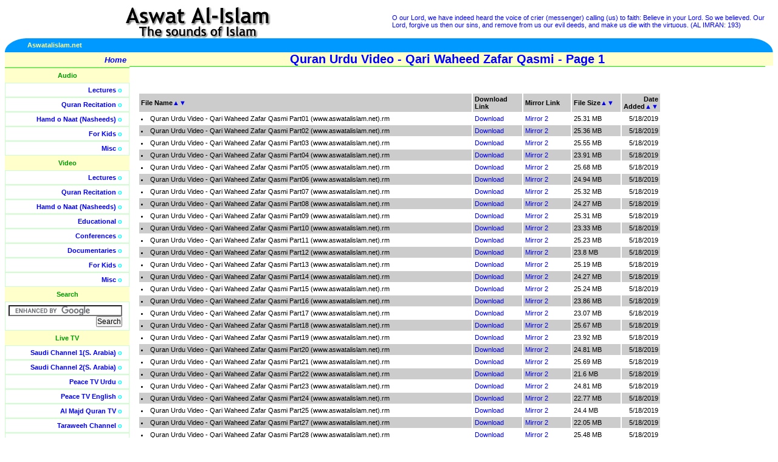

--- FILE ---
content_type: text/html; charset=utf-8
request_url: http://is.aswatalislam.net/FilesList.aspx?T=Video&C=Quran&T1=Quran%20Urdu%20Video%20-%20Qari%20Waheed%20Zafar%20Qasmi&P=1&SB=Name&SD=Asc
body_size: 38926
content:


<!DOCTYPE HTML PUBLIC "-//W3C//DTD HTML 4.01 Transitional//EN"
"http://www.w3.org/TR/html4/loose.dtd">
<html>
<head>
<meta http-equiv="Content-Type" content="text/html; charset=iso-8859-1">
<META NAME="Keywords" CONTENT="islamic video, islamic audios, islamic documentaries, quran recitation, quran videos, islamic lectures, naats, nasheeds, free islamic downloads, islamic debates, islamic songs, islam, free quran, free lectures, free videos, islam videos, debate videos, quran videos, islam audios, hamd, islamic video, islamic audio">
<META NAME="Description" CONTENT="One stop downloading portal for Islamic Audios and Videos, including Quran, Lectures, Nasheeds, Naats, Documentaries and Educational Videos.">

<!-- <base href="http://www.aswatalislam.net/"> -->
<link href="lib/style.css" type=text/css rel="stylesheet">
<title>Aswat Al-Islam.net (www.aswatalislam.net)</title>
<body> 
<table width="100%"  border="0" cellpadding="0" cellspacing="0"> 
  <tr> 
    <td width="50%" align="center" valign="middle">
	<a href="/"><img src="images/title.gif" alt="Aswat Al-Islam -- The sounds of Islam" border="0"></a></td> 
    <td width="50%" class="verses"><!-- random Quran verses --> 

	O our Lord, we have indeed heard the voice of crier (messenger) calling (us) to faith: Believe in your Lord. So we believed. Our Lord, forgive us then our sins, and remove from us our evil deeds, and make us die with the virtuous. (AL IMRAN: 193)

	</td> 
  </tr> 
  <tr> 
    <td colspan="2"> <table border="0" cellpadding="0" cellspacing="0" width="100%"> 
        <tr> 
          <td width="35" align="right"><img src="images/left_piece.gif" alt=""></td> 
          <td align="left" bgcolor="#0099FF" width="50%">
	  	  <b><font color="#FFFF99">Aswatalislam.net</font></b></td> 
          
	<td align="right" bgcolor="#0099FF" width="50%"><b><font color="#FFFF99">
		  

          </font></b></td> 
          
	<td width="35" align="left"><img alt="" src="images/right_piece.gif"></td> 
        </tr>
  	 </table></td> 
  </tr> 
</table> 
<table width="100%"  border="0" cellpadding="0" cellspacing="0"> 
  <tr valign="top"> 
    <td width="170" class="sidebar"> <table width="175" border="0" cellpadding="5" cellspacing="0"> 
        <tr onMouseOver="this.className='hilite'" onMouseOut="this.className=''"> 
          <td class="home" align="right">
		  <a href="/"><b>Home</b></a> </td> 
        </tr>
      
      <tr><td align="center" class="sidenolinks">Audio</td></tr><tr onMouseOver="this.className='hilite'" onMouseOut="this.className=''"><td align="right" class="sidelinks"><a href="/ContentList.aspx?T=Audio&C=Lectures">Lectures</a> o</td></tr><tr onMouseOver="this.className='hilite'" onMouseOut="this.className=''"><td align="right" class="sidelinks"><a href="/ContentList.aspx?T=Audio&C=Quran">Quran Recitation</a> o</td></tr><tr onMouseOver="this.className='hilite'" onMouseOut="this.className=''"><td align="right" class="sidelinks"><a href="/ContentList.aspx?T=Audio&C=Nasheeds">Hamd o Naat (Nasheeds)</a> o</td></tr><tr onMouseOver="this.className='hilite'" onMouseOut="this.className=''"><td align="right" class="sidelinks"><a href="/ContentList.aspx?T=Audio&C=Kids">For Kids</a> o</td></tr><tr onMouseOver="this.className='hilite'" onMouseOut="this.className=''"><td align="right" class="sidelinks"><a href="/ContentList.aspx?T=Audio&C=Misc">Misc</a> o</td></tr><tr><td align="center" class="sidenolinks">Video</td></tr><tr onMouseOver="this.className='hilite'" onMouseOut="this.className=''"><td align="right" class="sidelinks"><a href="/ContentList.aspx?T=Video&C=Lectures">Lectures</a> o</td></tr><tr onMouseOver="this.className='hilite'" onMouseOut="this.className=''"><td align="right" class="sidelinks"><a href="/ContentList.aspx?T=Video&C=Quran">Quran Recitation</a> o</td></tr><tr onMouseOver="this.className='hilite'" onMouseOut="this.className=''"><td align="right" class="sidelinks"><a href="/ContentList.aspx?T=Video&C=Nasheeds">Hamd o Naat (Nasheeds)</a> o</td></tr><tr onMouseOver="this.className='hilite'" onMouseOut="this.className=''"><td align="right" class="sidelinks"><a href="/ContentList.aspx?T=Video&C=Learning">Educational</a> o</td></tr><tr onMouseOver="this.className='hilite'" onMouseOut="this.className=''"><td align="right" class="sidelinks"><a href="/ContentList.aspx?T=Video&C=Conferences">Conferences</a> o</td></tr><tr onMouseOver="this.className='hilite'" onMouseOut="this.className=''"><td align="right" class="sidelinks"><a href="/ContentList.aspx?T=Video&C=Documentaries">Documentaries</a> o</td></tr><tr onMouseOver="this.className='hilite'" onMouseOut="this.className=''"><td align="right" class="sidelinks"><a href="/ContentList.aspx?T=Video&C=Kids">For Kids</a> o</td></tr><tr onMouseOver="this.className='hilite'" onMouseOut="this.className=''"><td align="right" class="sidelinks"><a href="/ContentList.aspx?T=Video&C=Misc">Misc</a> o</td></tr>
	
	<tr> 
          <td align="center" class="sidenolinks">Search</td> 
        </tr> 
        <tr >  
          <td align="right" class="sidelinks">

		<form action="http://www.google.com/cse" id="cse-search-box" target="_blank">
		  <div>
		    <input type="hidden" name="cx" value="partner-pub-5410343407682767:6kmco4tphgo" />
		    <input type="hidden" name="ie" value="ISO-8859-1" />
		    <input type="text" name="q" size="25" />
		    <input type="submit" name="sa" value="Search" />
		  </div>
		</form>

		<script type="text/javascript" src="http://www.google.com/coop/cse/brand?form=cse-search-box&amp;lang=en"></script>


		</td> 
        </tr>


	<tr> 
          <td align="center" class="sidenolinks">Live TV</td> 
        </tr> 
        <tr onMouseOver="this.className='hilite'" onMouseOut="this.className=''">  
          <td align="right" class="sidelinks"><a href="TVSaudi1.aspx?channel=saudi1">Saudi Channel 1(S. Arabia)</a> o</td> 
        </tr>
	<tr onMouseOver="this.className='hilite'" onMouseOut="this.className=''">  
          <td align="right" class="sidelinks"><a href="TVSaudi2.aspx?channel=saudi2">Saudi Channel 2(S. Arabia)</a> o</td> 
        </tr>        
		<tr onMouseOver="this.className='hilite'" onMouseOut="this.className=''">  
          <td align="right" class="sidelinks"><a href="TV.aspx?channel=peacetvurdu">Peace TV Urdu</a> o</td> 
        </tr>
	<tr onMouseOver="this.className='hilite'" onMouseOut="this.className=''">  
          <td align="right" class="sidelinks"><a href="TV.aspx?channel=peacetvrnglish">Peace TV English</a> o</td> 
        </tr>
	<tr onMouseOver="this.className='hilite'" onMouseOut="this.className=''">  
          <td align="right" class="sidelinks"><a href="TV.aspx?channel=almajd">Al Majd Quran TV</a> o</td> 
        </tr>
	<tr onMouseOver="this.className='hilite'" onMouseOut="this.className=''">  
          <td align="right" class="sidelinks"><a href="TV.aspx?channel=taraweeh">Taraweeh Channel</a> o</td> 
        </tr>
        <tr onMouseOver="this.className='hilite'" onMouseOut="this.className=''">  
          <td align="right" class="sidelinks"><a href="TV.aspx?channel=islamchannel">Islam Channel (UK)</a> o</td> 
        </tr>
        <tr onMouseOver="this.className='hilite'" onMouseOut="this.className=''">
          <td align="right" class="sidelinks">
            <a href="TV.aspx?channel=tanzeemUrdu">Tanzeem TV Urdu</a> o
          </td>
        </tr>
        <tr onMouseOver="this.className='hilite'" onMouseOut="this.className=''">
          <td align="right" class="sidelinks">
            <a href="TV.aspx?channel=tanzeemEnglish">Tanzeem TV English</a> o
          </td>
        </tr>
	    

        <tr onMouseOver="this.className='hilite'" onMouseOut="this.className=''"> 
          <td class="home">&nbsp;</td> 
        </tr> 
      </table> 
      <br> 
    <fieldset class="contribute"> 
      <legend align="center"><b>Support This Site</b></legend>
	  <div align="center">
	  <form action="https://www.paypal.com/cgi-bin/webscr" method="post">
			<input type="hidden" name="cmd" value="_xclick">
			<input type="hidden" name="business" value="admin@aswatalislam.net">
			<input type="hidden" name="item_name" value="Aswat Al-Islam.net">
			<input type="hidden" name="no_shipping" value="1">
			<input type="hidden" name="shipping" value="0">
			<input type="hidden" name="no_note" value="1">
			<input type="hidden" name="currency_code" value="USD">
			<input type="hidden" name="tax" value="0">
			<input type="image" src="https://www.paypal.com/en_US/i/btn/x-click-butcc-donate.gif" 
			border="0" name="submit" alt="Make payments with PayPal - it's fast, free and secure!">
		</form>
		Contribute towards the Costs of Bandwidth and More Material
	  </div>
	</fieldset><br></td> 
    <td width="100%" class="content"> 


<!-- Dynamic Page Starts here --> 

     
	 <div class="title" align="center"><b>Quran Urdu Video - Qari Waheed Zafar Qasmi - Page 1</b></div><script language=JavaScript>document.title = "Aswat Al-Islam.net (www.aswatalislam.net) - Quran Urdu Video - Qari Waheed Zafar Qasmi - Page 1";</script><br><br><table align="left" border="15" width="85%" cellpadding="3" bordercolor="#FFFFFF" cellspacing="0"><tr bgcolor='#CCCCCC' class=blacksmall><td width="70%"><b>File Name</b><a href="/FilesList.aspx?T=Video&C=Quran&T1=Quran Urdu Video - Qari Waheed Zafar Qasmi&P=1&SB=Name&SD=Asc" title="Sort Ascending on Name">▲</a><a href="/FilesList.aspx?T=Video&C=Quran&T1=Quran Urdu Video - Qari Waheed Zafar Qasmi&P=1&SB=Name&SD=Dsc" title="Sort Descending on Name">▼</a></td><td width="10%"><b>Download Link</b></td><td width="10%"><b>Mirror Link</b></td><td width="10%"><b>File Size</b><a href="/FilesList.aspx?T=Video&C=Quran&T1=Quran Urdu Video - Qari Waheed Zafar Qasmi&P=1&SB=Size&SD=Asc" title="Sort Ascending on Size">▲</a><a href="/FilesList.aspx?T=Video&C=Quran&T1=Quran Urdu Video - Qari Waheed Zafar Qasmi&P=1&SB=Size&SD=Dsc" title="Sort Descending on Size">▼</a></td><td align="right"><b>Date Added</b><a href="/FilesList.aspx?T=Video&C=Quran&T1=Quran Urdu Video - Qari Waheed Zafar Qasmi&P=1&SB=Date&SD=Asc" title="Sort Ascending on Date">▲</a><a href="/FilesList.aspx?T=Video&C=Quran&T1=Quran Urdu Video - Qari Waheed Zafar Qasmi&P=1&SB=Date&SD=Dsc" title="Sort Descending on Date">▼</a></td></tr><tr class=blacksmall><td width="70%"><li> Quran Urdu Video - Qari Waheed Zafar Qasmi Part01 (www.aswatalislam.net).rm</li></td><td width="10%"><A href="http://www.aswatalislam.net/data2012/Videos/Quran//Quran Urdu Video - Qari Waheed Zafar Qasmi/Quran Urdu Video - Qari Waheed Zafar Qasmi Part01 (www.aswatalislam.net).rm">Download</A></td><td width="10%"><A href="http://www.aswatalislam.net/data2012/Videos/Quran//Quran Urdu Video - Qari Waheed Zafar Qasmi/Quran Urdu Video - Qari Waheed Zafar Qasmi Part01 (www.aswatalislam.net).rm">Mirror 2</A></td><td width="10%">25.31 MB</td><td align="right">5/18/2019</td></tr><tr bgcolor='#CCCCCC' class=blacksmall><td width="70%"><li> Quran Urdu Video - Qari Waheed Zafar Qasmi Part02 (www.aswatalislam.net).rm</li></td><td width="10%"><A href="http://www.aswatalislam.net/data2012/Videos/Quran//Quran Urdu Video - Qari Waheed Zafar Qasmi/Quran Urdu Video - Qari Waheed Zafar Qasmi Part02 (www.aswatalislam.net).rm">Download</A></td><td width="10%"><A href="http://www.aswatalislam.net/data2012/Videos/Quran//Quran Urdu Video - Qari Waheed Zafar Qasmi/Quran Urdu Video - Qari Waheed Zafar Qasmi Part02 (www.aswatalislam.net).rm">Mirror 2</A></td><td width="10%">25.36 MB</td><td align="right">5/18/2019</td></tr><tr class=blacksmall><td width="70%"><li> Quran Urdu Video - Qari Waheed Zafar Qasmi Part03 (www.aswatalislam.net).rm</li></td><td width="10%"><A href="http://www.aswatalislam.net/data2012/Videos/Quran//Quran Urdu Video - Qari Waheed Zafar Qasmi/Quran Urdu Video - Qari Waheed Zafar Qasmi Part03 (www.aswatalislam.net).rm">Download</A></td><td width="10%"><A href="http://www.aswatalislam.net/data2012/Videos/Quran//Quran Urdu Video - Qari Waheed Zafar Qasmi/Quran Urdu Video - Qari Waheed Zafar Qasmi Part03 (www.aswatalislam.net).rm">Mirror 2</A></td><td width="10%">25.55 MB</td><td align="right">5/18/2019</td></tr><tr bgcolor='#CCCCCC' class=blacksmall><td width="70%"><li> Quran Urdu Video - Qari Waheed Zafar Qasmi Part04 (www.aswatalislam.net).rm</li></td><td width="10%"><A href="http://www.aswatalislam.net/data2012/Videos/Quran//Quran Urdu Video - Qari Waheed Zafar Qasmi/Quran Urdu Video - Qari Waheed Zafar Qasmi Part04 (www.aswatalislam.net).rm">Download</A></td><td width="10%"><A href="http://www.aswatalislam.net/data2012/Videos/Quran//Quran Urdu Video - Qari Waheed Zafar Qasmi/Quran Urdu Video - Qari Waheed Zafar Qasmi Part04 (www.aswatalislam.net).rm">Mirror 2</A></td><td width="10%">23.91 MB</td><td align="right">5/18/2019</td></tr><tr class=blacksmall><td width="70%"><li> Quran Urdu Video - Qari Waheed Zafar Qasmi Part05 (www.aswatalislam.net).rm</li></td><td width="10%"><A href="http://www.aswatalislam.net/data2012/Videos/Quran//Quran Urdu Video - Qari Waheed Zafar Qasmi/Quran Urdu Video - Qari Waheed Zafar Qasmi Part05 (www.aswatalislam.net).rm">Download</A></td><td width="10%"><A href="http://www.aswatalislam.net/data2012/Videos/Quran//Quran Urdu Video - Qari Waheed Zafar Qasmi/Quran Urdu Video - Qari Waheed Zafar Qasmi Part05 (www.aswatalislam.net).rm">Mirror 2</A></td><td width="10%">25.68 MB</td><td align="right">5/18/2019</td></tr><tr bgcolor='#CCCCCC' class=blacksmall><td width="70%"><li> Quran Urdu Video - Qari Waheed Zafar Qasmi Part06 (www.aswatalislam.net).rm</li></td><td width="10%"><A href="http://www.aswatalislam.net/data2012/Videos/Quran//Quran Urdu Video - Qari Waheed Zafar Qasmi/Quran Urdu Video - Qari Waheed Zafar Qasmi Part06 (www.aswatalislam.net).rm">Download</A></td><td width="10%"><A href="http://www.aswatalislam.net/data2012/Videos/Quran//Quran Urdu Video - Qari Waheed Zafar Qasmi/Quran Urdu Video - Qari Waheed Zafar Qasmi Part06 (www.aswatalislam.net).rm">Mirror 2</A></td><td width="10%">24.94 MB</td><td align="right">5/18/2019</td></tr><tr class=blacksmall><td width="70%"><li> Quran Urdu Video - Qari Waheed Zafar Qasmi Part07 (www.aswatalislam.net).rm</li></td><td width="10%"><A href="http://www.aswatalislam.net/data2012/Videos/Quran//Quran Urdu Video - Qari Waheed Zafar Qasmi/Quran Urdu Video - Qari Waheed Zafar Qasmi Part07 (www.aswatalislam.net).rm">Download</A></td><td width="10%"><A href="http://www.aswatalislam.net/data2012/Videos/Quran//Quran Urdu Video - Qari Waheed Zafar Qasmi/Quran Urdu Video - Qari Waheed Zafar Qasmi Part07 (www.aswatalislam.net).rm">Mirror 2</A></td><td width="10%">25.32 MB</td><td align="right">5/18/2019</td></tr><tr bgcolor='#CCCCCC' class=blacksmall><td width="70%"><li> Quran Urdu Video - Qari Waheed Zafar Qasmi Part08 (www.aswatalislam.net).rm</li></td><td width="10%"><A href="http://www.aswatalislam.net/data2012/Videos/Quran//Quran Urdu Video - Qari Waheed Zafar Qasmi/Quran Urdu Video - Qari Waheed Zafar Qasmi Part08 (www.aswatalislam.net).rm">Download</A></td><td width="10%"><A href="http://www.aswatalislam.net/data2012/Videos/Quran//Quran Urdu Video - Qari Waheed Zafar Qasmi/Quran Urdu Video - Qari Waheed Zafar Qasmi Part08 (www.aswatalislam.net).rm">Mirror 2</A></td><td width="10%">24.27 MB</td><td align="right">5/18/2019</td></tr><tr class=blacksmall><td width="70%"><li> Quran Urdu Video - Qari Waheed Zafar Qasmi Part09 (www.aswatalislam.net).rm</li></td><td width="10%"><A href="http://www.aswatalislam.net/data2012/Videos/Quran//Quran Urdu Video - Qari Waheed Zafar Qasmi/Quran Urdu Video - Qari Waheed Zafar Qasmi Part09 (www.aswatalislam.net).rm">Download</A></td><td width="10%"><A href="http://www.aswatalislam.net/data2012/Videos/Quran//Quran Urdu Video - Qari Waheed Zafar Qasmi/Quran Urdu Video - Qari Waheed Zafar Qasmi Part09 (www.aswatalislam.net).rm">Mirror 2</A></td><td width="10%">25.31 MB</td><td align="right">5/18/2019</td></tr><tr bgcolor='#CCCCCC' class=blacksmall><td width="70%"><li> Quran Urdu Video - Qari Waheed Zafar Qasmi Part10 (www.aswatalislam.net).rm</li></td><td width="10%"><A href="http://www.aswatalislam.net/data2012/Videos/Quran//Quran Urdu Video - Qari Waheed Zafar Qasmi/Quran Urdu Video - Qari Waheed Zafar Qasmi Part10 (www.aswatalislam.net).rm">Download</A></td><td width="10%"><A href="http://www.aswatalislam.net/data2012/Videos/Quran//Quran Urdu Video - Qari Waheed Zafar Qasmi/Quran Urdu Video - Qari Waheed Zafar Qasmi Part10 (www.aswatalislam.net).rm">Mirror 2</A></td><td width="10%">23.33 MB</td><td align="right">5/18/2019</td></tr><tr class=blacksmall><td width="70%"><li> Quran Urdu Video - Qari Waheed Zafar Qasmi Part11 (www.aswatalislam.net).rm</li></td><td width="10%"><A href="http://www.aswatalislam.net/data2012/Videos/Quran//Quran Urdu Video - Qari Waheed Zafar Qasmi/Quran Urdu Video - Qari Waheed Zafar Qasmi Part11 (www.aswatalislam.net).rm">Download</A></td><td width="10%"><A href="http://www.aswatalislam.net/data2012/Videos/Quran//Quran Urdu Video - Qari Waheed Zafar Qasmi/Quran Urdu Video - Qari Waheed Zafar Qasmi Part11 (www.aswatalislam.net).rm">Mirror 2</A></td><td width="10%">25.23 MB</td><td align="right">5/18/2019</td></tr><tr bgcolor='#CCCCCC' class=blacksmall><td width="70%"><li> Quran Urdu Video - Qari Waheed Zafar Qasmi Part12 (www.aswatalislam.net).rm</li></td><td width="10%"><A href="http://www.aswatalislam.net/data2012/Videos/Quran//Quran Urdu Video - Qari Waheed Zafar Qasmi/Quran Urdu Video - Qari Waheed Zafar Qasmi Part12 (www.aswatalislam.net).rm">Download</A></td><td width="10%"><A href="http://www.aswatalislam.net/data2012/Videos/Quran//Quran Urdu Video - Qari Waheed Zafar Qasmi/Quran Urdu Video - Qari Waheed Zafar Qasmi Part12 (www.aswatalislam.net).rm">Mirror 2</A></td><td width="10%">23.8 MB</td><td align="right">5/18/2019</td></tr><tr class=blacksmall><td width="70%"><li> Quran Urdu Video - Qari Waheed Zafar Qasmi Part13 (www.aswatalislam.net).rm</li></td><td width="10%"><A href="http://www.aswatalislam.net/data2012/Videos/Quran//Quran Urdu Video - Qari Waheed Zafar Qasmi/Quran Urdu Video - Qari Waheed Zafar Qasmi Part13 (www.aswatalislam.net).rm">Download</A></td><td width="10%"><A href="http://www.aswatalislam.net/data2012/Videos/Quran//Quran Urdu Video - Qari Waheed Zafar Qasmi/Quran Urdu Video - Qari Waheed Zafar Qasmi Part13 (www.aswatalislam.net).rm">Mirror 2</A></td><td width="10%">25.19 MB</td><td align="right">5/18/2019</td></tr><tr bgcolor='#CCCCCC' class=blacksmall><td width="70%"><li> Quran Urdu Video - Qari Waheed Zafar Qasmi Part14 (www.aswatalislam.net).rm</li></td><td width="10%"><A href="http://www.aswatalislam.net/data2012/Videos/Quran//Quran Urdu Video - Qari Waheed Zafar Qasmi/Quran Urdu Video - Qari Waheed Zafar Qasmi Part14 (www.aswatalislam.net).rm">Download</A></td><td width="10%"><A href="http://www.aswatalislam.net/data2012/Videos/Quran//Quran Urdu Video - Qari Waheed Zafar Qasmi/Quran Urdu Video - Qari Waheed Zafar Qasmi Part14 (www.aswatalislam.net).rm">Mirror 2</A></td><td width="10%">24.27 MB</td><td align="right">5/18/2019</td></tr><tr class=blacksmall><td width="70%"><li> Quran Urdu Video - Qari Waheed Zafar Qasmi Part15 (www.aswatalislam.net).rm</li></td><td width="10%"><A href="http://www.aswatalislam.net/data2012/Videos/Quran//Quran Urdu Video - Qari Waheed Zafar Qasmi/Quran Urdu Video - Qari Waheed Zafar Qasmi Part15 (www.aswatalislam.net).rm">Download</A></td><td width="10%"><A href="http://www.aswatalislam.net/data2012/Videos/Quran//Quran Urdu Video - Qari Waheed Zafar Qasmi/Quran Urdu Video - Qari Waheed Zafar Qasmi Part15 (www.aswatalislam.net).rm">Mirror 2</A></td><td width="10%">25.24 MB</td><td align="right">5/18/2019</td></tr><tr bgcolor='#CCCCCC' class=blacksmall><td width="70%"><li> Quran Urdu Video - Qari Waheed Zafar Qasmi Part16 (www.aswatalislam.net).rm</li></td><td width="10%"><A href="http://www.aswatalislam.net/data2012/Videos/Quran//Quran Urdu Video - Qari Waheed Zafar Qasmi/Quran Urdu Video - Qari Waheed Zafar Qasmi Part16 (www.aswatalislam.net).rm">Download</A></td><td width="10%"><A href="http://www.aswatalislam.net/data2012/Videos/Quran//Quran Urdu Video - Qari Waheed Zafar Qasmi/Quran Urdu Video - Qari Waheed Zafar Qasmi Part16 (www.aswatalislam.net).rm">Mirror 2</A></td><td width="10%">23.86 MB</td><td align="right">5/18/2019</td></tr><tr class=blacksmall><td width="70%"><li> Quran Urdu Video - Qari Waheed Zafar Qasmi Part17 (www.aswatalislam.net).rm</li></td><td width="10%"><A href="http://www.aswatalislam.net/data2012/Videos/Quran//Quran Urdu Video - Qari Waheed Zafar Qasmi/Quran Urdu Video - Qari Waheed Zafar Qasmi Part17 (www.aswatalislam.net).rm">Download</A></td><td width="10%"><A href="http://www.aswatalislam.net/data2012/Videos/Quran//Quran Urdu Video - Qari Waheed Zafar Qasmi/Quran Urdu Video - Qari Waheed Zafar Qasmi Part17 (www.aswatalislam.net).rm">Mirror 2</A></td><td width="10%">23.07 MB</td><td align="right">5/18/2019</td></tr><tr bgcolor='#CCCCCC' class=blacksmall><td width="70%"><li> Quran Urdu Video - Qari Waheed Zafar Qasmi Part18 (www.aswatalislam.net).rm</li></td><td width="10%"><A href="http://www.aswatalislam.net/data2012/Videos/Quran//Quran Urdu Video - Qari Waheed Zafar Qasmi/Quran Urdu Video - Qari Waheed Zafar Qasmi Part18 (www.aswatalislam.net).rm">Download</A></td><td width="10%"><A href="http://www.aswatalislam.net/data2012/Videos/Quran//Quran Urdu Video - Qari Waheed Zafar Qasmi/Quran Urdu Video - Qari Waheed Zafar Qasmi Part18 (www.aswatalislam.net).rm">Mirror 2</A></td><td width="10%">25.67 MB</td><td align="right">5/18/2019</td></tr><tr class=blacksmall><td width="70%"><li> Quran Urdu Video - Qari Waheed Zafar Qasmi Part19 (www.aswatalislam.net).rm</li></td><td width="10%"><A href="http://www.aswatalislam.net/data2012/Videos/Quran//Quran Urdu Video - Qari Waheed Zafar Qasmi/Quran Urdu Video - Qari Waheed Zafar Qasmi Part19 (www.aswatalislam.net).rm">Download</A></td><td width="10%"><A href="http://www.aswatalislam.net/data2012/Videos/Quran//Quran Urdu Video - Qari Waheed Zafar Qasmi/Quran Urdu Video - Qari Waheed Zafar Qasmi Part19 (www.aswatalislam.net).rm">Mirror 2</A></td><td width="10%">23.92 MB</td><td align="right">5/18/2019</td></tr><tr bgcolor='#CCCCCC' class=blacksmall><td width="70%"><li> Quran Urdu Video - Qari Waheed Zafar Qasmi Part20 (www.aswatalislam.net).rm</li></td><td width="10%"><A href="http://www.aswatalislam.net/data2012/Videos/Quran//Quran Urdu Video - Qari Waheed Zafar Qasmi/Quran Urdu Video - Qari Waheed Zafar Qasmi Part20 (www.aswatalislam.net).rm">Download</A></td><td width="10%"><A href="http://www.aswatalislam.net/data2012/Videos/Quran//Quran Urdu Video - Qari Waheed Zafar Qasmi/Quran Urdu Video - Qari Waheed Zafar Qasmi Part20 (www.aswatalislam.net).rm">Mirror 2</A></td><td width="10%">24.81 MB</td><td align="right">5/18/2019</td></tr><tr class=blacksmall><td width="70%"><li> Quran Urdu Video - Qari Waheed Zafar Qasmi Part21 (www.aswatalislam.net).rm</li></td><td width="10%"><A href="http://www.aswatalislam.net/data2012/Videos/Quran//Quran Urdu Video - Qari Waheed Zafar Qasmi/Quran Urdu Video - Qari Waheed Zafar Qasmi Part21 (www.aswatalislam.net).rm">Download</A></td><td width="10%"><A href="http://www.aswatalislam.net/data2012/Videos/Quran//Quran Urdu Video - Qari Waheed Zafar Qasmi/Quran Urdu Video - Qari Waheed Zafar Qasmi Part21 (www.aswatalislam.net).rm">Mirror 2</A></td><td width="10%">25.69 MB</td><td align="right">5/18/2019</td></tr><tr bgcolor='#CCCCCC' class=blacksmall><td width="70%"><li> Quran Urdu Video - Qari Waheed Zafar Qasmi Part22 (www.aswatalislam.net).rm</li></td><td width="10%"><A href="http://www.aswatalislam.net/data2012/Videos/Quran//Quran Urdu Video - Qari Waheed Zafar Qasmi/Quran Urdu Video - Qari Waheed Zafar Qasmi Part22 (www.aswatalislam.net).rm">Download</A></td><td width="10%"><A href="http://www.aswatalislam.net/data2012/Videos/Quran//Quran Urdu Video - Qari Waheed Zafar Qasmi/Quran Urdu Video - Qari Waheed Zafar Qasmi Part22 (www.aswatalislam.net).rm">Mirror 2</A></td><td width="10%">21.6 MB</td><td align="right">5/18/2019</td></tr><tr class=blacksmall><td width="70%"><li> Quran Urdu Video - Qari Waheed Zafar Qasmi Part23 (www.aswatalislam.net).rm</li></td><td width="10%"><A href="http://www.aswatalislam.net/data2012/Videos/Quran//Quran Urdu Video - Qari Waheed Zafar Qasmi/Quran Urdu Video - Qari Waheed Zafar Qasmi Part23 (www.aswatalislam.net).rm">Download</A></td><td width="10%"><A href="http://www.aswatalislam.net/data2012/Videos/Quran//Quran Urdu Video - Qari Waheed Zafar Qasmi/Quran Urdu Video - Qari Waheed Zafar Qasmi Part23 (www.aswatalislam.net).rm">Mirror 2</A></td><td width="10%">24.81 MB</td><td align="right">5/18/2019</td></tr><tr bgcolor='#CCCCCC' class=blacksmall><td width="70%"><li> Quran Urdu Video - Qari Waheed Zafar Qasmi Part24 (www.aswatalislam.net).rm</li></td><td width="10%"><A href="http://www.aswatalislam.net/data2012/Videos/Quran//Quran Urdu Video - Qari Waheed Zafar Qasmi/Quran Urdu Video - Qari Waheed Zafar Qasmi Part24 (www.aswatalislam.net).rm">Download</A></td><td width="10%"><A href="http://www.aswatalislam.net/data2012/Videos/Quran//Quran Urdu Video - Qari Waheed Zafar Qasmi/Quran Urdu Video - Qari Waheed Zafar Qasmi Part24 (www.aswatalislam.net).rm">Mirror 2</A></td><td width="10%">22.77 MB</td><td align="right">5/18/2019</td></tr><tr class=blacksmall><td width="70%"><li> Quran Urdu Video - Qari Waheed Zafar Qasmi Part25 (www.aswatalislam.net).rm</li></td><td width="10%"><A href="http://www.aswatalislam.net/data2012/Videos/Quran//Quran Urdu Video - Qari Waheed Zafar Qasmi/Quran Urdu Video - Qari Waheed Zafar Qasmi Part25 (www.aswatalislam.net).rm">Download</A></td><td width="10%"><A href="http://www.aswatalislam.net/data2012/Videos/Quran//Quran Urdu Video - Qari Waheed Zafar Qasmi/Quran Urdu Video - Qari Waheed Zafar Qasmi Part25 (www.aswatalislam.net).rm">Mirror 2</A></td><td width="10%">24.4 MB</td><td align="right">5/18/2019</td></tr><tr bgcolor='#CCCCCC' class=blacksmall><td width="70%"><li> Quran Urdu Video - Qari Waheed Zafar Qasmi Part27 (www.aswatalislam.net).rm</li></td><td width="10%"><A href="http://www.aswatalislam.net/data2012/Videos/Quran//Quran Urdu Video - Qari Waheed Zafar Qasmi/Quran Urdu Video - Qari Waheed Zafar Qasmi Part27 (www.aswatalislam.net).rm">Download</A></td><td width="10%"><A href="http://www.aswatalislam.net/data2012/Videos/Quran//Quran Urdu Video - Qari Waheed Zafar Qasmi/Quran Urdu Video - Qari Waheed Zafar Qasmi Part27 (www.aswatalislam.net).rm">Mirror 2</A></td><td width="10%">22.05 MB</td><td align="right">5/18/2019</td></tr><tr class=blacksmall><td width="70%"><li> Quran Urdu Video - Qari Waheed Zafar Qasmi Part28 (www.aswatalislam.net).rm</li></td><td width="10%"><A href="http://www.aswatalislam.net/data2012/Videos/Quran//Quran Urdu Video - Qari Waheed Zafar Qasmi/Quran Urdu Video - Qari Waheed Zafar Qasmi Part28 (www.aswatalislam.net).rm">Download</A></td><td width="10%"><A href="http://www.aswatalislam.net/data2012/Videos/Quran//Quran Urdu Video - Qari Waheed Zafar Qasmi/Quran Urdu Video - Qari Waheed Zafar Qasmi Part28 (www.aswatalislam.net).rm">Mirror 2</A></td><td width="10%">25.48 MB</td><td align="right">5/18/2019</td></tr><tr bgcolor='#CCCCCC' class=blacksmall><td width="70%"><li> Quran Urdu Video - Qari Waheed Zafar Qasmi Part29 (www.aswatalislam.net).rm</li></td><td width="10%"><A href="http://www.aswatalislam.net/data2012/Videos/Quran//Quran Urdu Video - Qari Waheed Zafar Qasmi/Quran Urdu Video - Qari Waheed Zafar Qasmi Part29 (www.aswatalislam.net).rm">Download</A></td><td width="10%"><A href="http://www.aswatalislam.net/data2012/Videos/Quran//Quran Urdu Video - Qari Waheed Zafar Qasmi/Quran Urdu Video - Qari Waheed Zafar Qasmi Part29 (www.aswatalislam.net).rm">Mirror 2</A></td><td width="10%">24.5 MB</td><td align="right">5/18/2019</td></tr><tr class=blacksmall><td width="70%"><li> Quran Urdu Video - Qari Waheed Zafar Qasmi Part30 (www.aswatalislam.net).rm</li></td><td width="10%"><A href="http://www.aswatalislam.net/data2012/Videos/Quran//Quran Urdu Video - Qari Waheed Zafar Qasmi/Quran Urdu Video - Qari Waheed Zafar Qasmi Part30 (www.aswatalislam.net).rm">Download</A></td><td width="10%"><A href="http://www.aswatalislam.net/data2012/Videos/Quran//Quran Urdu Video - Qari Waheed Zafar Qasmi/Quran Urdu Video - Qari Waheed Zafar Qasmi Part30 (www.aswatalislam.net).rm">Mirror 2</A></td><td width="10%">22.44 MB</td><td align="right">5/18/2019</td></tr><tr bgcolor='#CCCCCC' class=blacksmall><td width="70%"><li> Quran Urdu Video - Qari Waheed Zafar Qasmi Part31 (www.aswatalislam.net).rm</li></td><td width="10%"><A href="http://www.aswatalislam.net/data2012/Videos/Quran//Quran Urdu Video - Qari Waheed Zafar Qasmi/Quran Urdu Video - Qari Waheed Zafar Qasmi Part31 (www.aswatalislam.net).rm">Download</A></td><td width="10%"><A href="http://www.aswatalislam.net/data2012/Videos/Quran//Quran Urdu Video - Qari Waheed Zafar Qasmi/Quran Urdu Video - Qari Waheed Zafar Qasmi Part31 (www.aswatalislam.net).rm">Mirror 2</A></td><td width="10%">25.28 MB</td><td align="right">5/18/2019</td></tr><tr class=blacksmall><td width="70%"><li> Quran Urdu Video - Qari Waheed Zafar Qasmi Part32 (www.aswatalislam.net).rm</li></td><td width="10%"><A href="http://www.aswatalislam.net/data2012/Videos/Quran//Quran Urdu Video - Qari Waheed Zafar Qasmi/Quran Urdu Video - Qari Waheed Zafar Qasmi Part32 (www.aswatalislam.net).rm">Download</A></td><td width="10%"><A href="http://www.aswatalislam.net/data2012/Videos/Quran//Quran Urdu Video - Qari Waheed Zafar Qasmi/Quran Urdu Video - Qari Waheed Zafar Qasmi Part32 (www.aswatalislam.net).rm">Mirror 2</A></td><td width="10%">21.87 MB</td><td align="right">5/18/2019</td></tr><tr bgcolor='#CCCCCC' class=blacksmall><td width="70%"><li> Quran Urdu Video - Qari Waheed Zafar Qasmi Part33 (www.aswatalislam.net).rm</li></td><td width="10%"><A href="http://www.aswatalislam.net/data2012/Videos/Quran//Quran Urdu Video - Qari Waheed Zafar Qasmi/Quran Urdu Video - Qari Waheed Zafar Qasmi Part33 (www.aswatalislam.net).rm">Download</A></td><td width="10%"><A href="http://www.aswatalislam.net/data2012/Videos/Quran//Quran Urdu Video - Qari Waheed Zafar Qasmi/Quran Urdu Video - Qari Waheed Zafar Qasmi Part33 (www.aswatalislam.net).rm">Mirror 2</A></td><td width="10%">25.17 MB</td><td align="right">5/18/2019</td></tr><tr class=blacksmall><td width="70%"><li> Quran Urdu Video - Qari Waheed Zafar Qasmi Part34 (www.aswatalislam.net).rm</li></td><td width="10%"><A href="http://www.aswatalislam.net/data2012/Videos/Quran//Quran Urdu Video - Qari Waheed Zafar Qasmi/Quran Urdu Video - Qari Waheed Zafar Qasmi Part34 (www.aswatalislam.net).rm">Download</A></td><td width="10%"><A href="http://www.aswatalislam.net/data2012/Videos/Quran//Quran Urdu Video - Qari Waheed Zafar Qasmi/Quran Urdu Video - Qari Waheed Zafar Qasmi Part34 (www.aswatalislam.net).rm">Mirror 2</A></td><td width="10%">21.9 MB</td><td align="right">5/18/2019</td></tr><tr bgcolor='#CCCCCC' class=blacksmall><td width="70%"><li> Quran Urdu Video - Qari Waheed Zafar Qasmi Part35 (www.aswatalislam.net).rm</li></td><td width="10%"><A href="http://www.aswatalislam.net/data2012/Videos/Quran//Quran Urdu Video - Qari Waheed Zafar Qasmi/Quran Urdu Video - Qari Waheed Zafar Qasmi Part35 (www.aswatalislam.net).rm">Download</A></td><td width="10%"><A href="http://www.aswatalislam.net/data2012/Videos/Quran//Quran Urdu Video - Qari Waheed Zafar Qasmi/Quran Urdu Video - Qari Waheed Zafar Qasmi Part35 (www.aswatalislam.net).rm">Mirror 2</A></td><td width="10%">23.43 MB</td><td align="right">5/18/2019</td></tr><tr class=blacksmall><td width="70%"><li> Quran Urdu Video - Qari Waheed Zafar Qasmi Part36 (www.aswatalislam.net).rm</li></td><td width="10%"><A href="http://www.aswatalislam.net/data2012/Videos/Quran//Quran Urdu Video - Qari Waheed Zafar Qasmi/Quran Urdu Video - Qari Waheed Zafar Qasmi Part36 (www.aswatalislam.net).rm">Download</A></td><td width="10%"><A href="http://www.aswatalislam.net/data2012/Videos/Quran//Quran Urdu Video - Qari Waheed Zafar Qasmi/Quran Urdu Video - Qari Waheed Zafar Qasmi Part36 (www.aswatalislam.net).rm">Mirror 2</A></td><td width="10%">21.89 MB</td><td align="right">5/18/2019</td></tr><tr bgcolor='#CCCCCC' class=blacksmall><td width="70%"><li> Quran Urdu Video - Qari Waheed Zafar Qasmi Part37 (www.aswatalislam.net).rm</li></td><td width="10%"><A href="http://www.aswatalislam.net/data2012/Videos/Quran//Quran Urdu Video - Qari Waheed Zafar Qasmi/Quran Urdu Video - Qari Waheed Zafar Qasmi Part37 (www.aswatalislam.net).rm">Download</A></td><td width="10%"><A href="http://www.aswatalislam.net/data2012/Videos/Quran//Quran Urdu Video - Qari Waheed Zafar Qasmi/Quran Urdu Video - Qari Waheed Zafar Qasmi Part37 (www.aswatalislam.net).rm">Mirror 2</A></td><td width="10%">14.49 MB</td><td align="right">5/18/2019</td></tr></table>
		 
<!-- End Table -->
    <br>
   </td> 
<td class="sidebar">

<table width="100%" border="0" cellpadding="5" cellspacing="0">
<tr class="home" align="left"><td>
&nbsp;
</td></tr>
<tr><td></td></tr><tr><td><br><br>

<div id="floatdiv" style=" 
position:absolute; 
width:0px;height:0px;left:0px;top:0px; 
padding:0px;background:#FFFFFF; 
border:0px solid #2266AA"> 
<script type="text/javascript"><!--
google_ad_client = "pub-5410343407682767";
/* 160x600, created 8/31/09 */
google_ad_slot = "5831114679";
google_ad_width = 160;
google_ad_height = 600;
//-->
</script>
<script type="text/javascript"
src="http://pagead2.googlesyndication.com/pagead/show_ads.js">
</script>
</div> 
<script type="text/javascript"><!-- 
var floatingMenuId = 'floatdiv'; 
var floatingMenu = 
{ 
targetX: -175, 
targetY: 150, 

hasInner: typeof(window.innerWidth) == 'number', 
hasElement: document.documentElement 
&& document.documentElement.clientWidth, 

menu: 
document.getElementById 
? document.getElementById(floatingMenuId) 
: document.all 
? document.all[floatingMenuId] 
: document.layers[floatingMenuId] 
}; 

floatingMenu.move = function () 
{ 
if (document.layers) 
{ 
floatingMenu.menu.left = floatingMenu.nextX; 
floatingMenu.menu.top = floatingMenu.nextY; 
} 
else 
{ 
floatingMenu.menu.style.left = floatingMenu.nextX + 'px'; 
floatingMenu.menu.style.top = floatingMenu.nextY + 'px'; 
} 
} 

floatingMenu.computeShifts = function () 
{ 
var de = document.documentElement; 

floatingMenu.shiftX = 
floatingMenu.hasInner 
? pageXOffset 
: floatingMenu.hasElement 
? de.scrollLeft 
: document.body.scrollLeft; 
if (floatingMenu.targetX < 0) 
{ 
if (floatingMenu.hasElement && floatingMenu.hasInner) 
{ 
// Handle Opera 8 problems 
floatingMenu.shiftX += 
de.clientWidth > window.innerWidth 
? window.innerWidth 
: de.clientWidth 
} 
else 
{ 
floatingMenu.shiftX += 
floatingMenu.hasElement 
? de.clientWidth 
: floatingMenu.hasInner 
? window.innerWidth 
: document.body.clientWidth; 
} 
} 

floatingMenu.shiftY = 
floatingMenu.hasInner 
? pageYOffset 
: floatingMenu.hasElement 
? de.scrollTop 
: document.body.scrollTop; 
if (floatingMenu.targetY < 0) 
{ 
if (floatingMenu.hasElement && floatingMenu.hasInner) 
{ 
// Handle Opera 8 problems 
floatingMenu.shiftY += 
de.clientHeight > window.innerHeight 
? window.innerHeight 
: de.clientHeight 
} 
else 
{ 
floatingMenu.shiftY += 
floatingMenu.hasElement 
? document.documentElement.clientHeight 
: floatingMenu.hasInner 
? window.innerHeight 
: document.body.clientHeight; 
} 
} 
} 

floatingMenu.doFloat = function() 
{ 
var stepX, stepY; 

floatingMenu.computeShifts(); 

stepX = (floatingMenu.shiftX + 
floatingMenu.targetX - floatingMenu.nextX) * .07; 
if (Math.abs(stepX) < .5) 
{ 
stepX = floatingMenu.shiftX + 
floatingMenu.targetX - floatingMenu.nextX; 
} 

stepY = (floatingMenu.shiftY + 
floatingMenu.targetY - floatingMenu.nextY) * .07; 
if (Math.abs(stepY) < .5) 
{ 
stepY = floatingMenu.shiftY + 
floatingMenu.targetY - floatingMenu.nextY; 
} 

if (Math.abs(stepX) > 0 || 
Math.abs(stepY) > 0) 
{ 
floatingMenu.nextX += stepX; 
floatingMenu.nextY += stepY; 
floatingMenu.move(); 
} 

setTimeout('floatingMenu.doFloat()', 20); 
}; 

// addEvent designed by Aaron Moore 
floatingMenu.addEvent = function(element, listener, handler) 
{ 
if(typeof element[listener] != 'function' || 
typeof element[listener + '_num'] == 'undefined') 
{ 
element[listener + '_num'] = 0; 
if (typeof element[listener] == 'function') 
{ 
element[listener + 0] = element[listener]; 
element[listener + '_num']++; 
} 
element[listener] = function(e) 
{ 
var r = true; 
e = (e) ? e : window.event; 
for(var i = element[listener + '_num'] -1; i >= 0; i--) 
{ 
if(element[listener + i](e) == false) 
r = false; 
} 
return r; 
} 
} 

//if handler is not already stored, assign it 
for(var i = 0; i < element[listener + '_num']; i++) 
if(element[listener + i] == handler) 
return; 
element[listener + element[listener + '_num']] = handler; 
element[listener + '_num']++; 
}; 

floatingMenu.init = function() 
{ 
floatingMenu.initSecondary(); 
floatingMenu.doFloat(); 
}; 

// Some browsers init scrollbars only after 
// full document load. 
floatingMenu.initSecondary = function() 
{ 
floatingMenu.computeShifts(); 
floatingMenu.nextX = floatingMenu.shiftX + 
floatingMenu.targetX; 
floatingMenu.nextY = floatingMenu.shiftY + 
floatingMenu.targetY; 
floatingMenu.move(); 
} 

if (document.layers) 
floatingMenu.addEvent(window, 'onload', floatingMenu.init); 
else 
{ 
floatingMenu.init(); 
floatingMenu.addEvent(window, 'onload', 
floatingMenu.initSecondary); 
} 

//--></script> 

</td></tr>
</table> 
</td>

  </tr>
<tr valign="top" class="footer">
    <td colspan="2" class="footer" align="center"><b>
	<a href="faq.aspx">FAQ</a> | 
	<a href="mailto:admin@aswatalislam.net">Contact Us</a> | 
	<a href="mailto:comments@aswatalislam.net">Comments</a><br>
	Aswatalislam.net does not represent any of the scholars whose content 
	is available on the site, nor does it endorse it. <br>
	Individuals are encouraged to perform their own research to validate 
	the teachings and claims in the material, <br>and contact these scholars directly for any clarifications.

<center>

<br>

</td> 
</tr> 

</table> 

<center>
<img src='http://www.islamtop50.com/index.php?hit=175' width='0' height='0'>

<!--End of Ads -->
<script type="text/javascript">
<!--
google_ad_client = "ca-pub-5410343407682767";

/* 728x90, created 8/31/09 */

google_ad_slot = "2578784756";

google_ad_width = 728;

google_ad_height = 90;

//-->

</script>

<script type="text/javascript"
src="//pagead2.googlesyndication.com/pagead/show_ads.js">
</script>
</center>
</body>
</html>

--- FILE ---
content_type: text/html; charset=utf-8
request_url: https://www.google.com/recaptcha/api2/aframe
body_size: 119
content:
<!DOCTYPE HTML><html><head><meta http-equiv="content-type" content="text/html; charset=UTF-8"></head><body><script nonce="PfHnSEESBwnVWYLr1O-fxQ">/** Anti-fraud and anti-abuse applications only. See google.com/recaptcha */ try{var clients={'sodar':'https://pagead2.googlesyndication.com/pagead/sodar?'};window.addEventListener("message",function(a){try{if(a.source===window.parent){var b=JSON.parse(a.data);var c=clients[b['id']];if(c){var d=document.createElement('img');d.src=c+b['params']+'&rc='+(localStorage.getItem("rc::a")?sessionStorage.getItem("rc::b"):"");window.document.body.appendChild(d);sessionStorage.setItem("rc::e",parseInt(sessionStorage.getItem("rc::e")||0)+1);localStorage.setItem("rc::h",'1769032616081');}}}catch(b){}});window.parent.postMessage("_grecaptcha_ready", "*");}catch(b){}</script></body></html>